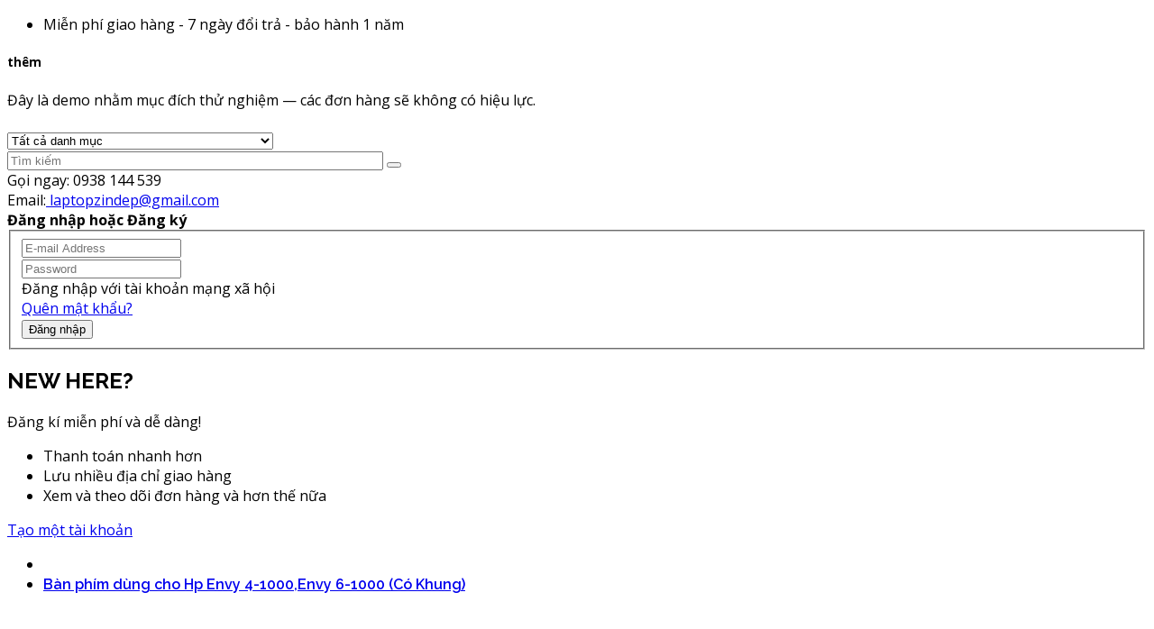

--- FILE ---
content_type: text/html; charset=utf-8
request_url: https://zinlaptop.com/ban-phim-dung-cho-hp-envy-4-1000-envy-6-1000-(co-khung)
body_size: 16696
content:
<!DOCTYPE html>
<html dir="ltr" lang="en">
<head>
<meta charset="UTF-8" />
<meta http-equiv="X-UA-Compatible" content="IE=edge">
<title>Bàn phím dùng cho Hp Envy 4-1000,Envy 6-1000 (Có Khung)</title>
<base href="https://zinlaptop.com/" />
<meta name="viewport" content="width=device-width, initial-scale=1"> 
<meta name="description" content="Bàn phím dùng cho Hp Envy 4-1000,Envy 6-1000 (Có Khung)" /><meta name="keywords" content="Bàn phím dùng cho Hp Envy 4-1000,Envy 6-1000 (Có Khung)" /><!--[if IE]><meta http-equiv="X-UA-Compatible" content="IE=edge,chrome=1"><![endif]-->

 





















                            



<link rel="stylesheet" href="catalog/view/javascript/bootstrap/css/bootstrap.min.css">
<link rel="stylesheet" href="catalog/view/javascript/font-awesome/css/font-awesome.min.css">
<link rel="stylesheet" href="catalog/view/javascript/soconfig/css/lib.css">
<link rel="stylesheet" href="catalog/view/theme/so-revo/css/ie9-and-up.css">
<link rel="stylesheet" href="catalog/view/theme/so-revo/css/custom.css">
<link rel="stylesheet" href="catalog/view/javascript/soconfig/css/lightslider.css">
<link rel="stylesheet" href="catalog/view/javascript/jquery/datetimepicker/bootstrap-datetimepicker.min.css">
<link rel="stylesheet" href="catalog/view/javascript/so_tools/css/style.css">
<link rel="stylesheet" href="catalog/view/javascript/so_page_builder/css/style_render_81.css">
<link rel="stylesheet" href="catalog/view/javascript/so_page_builder/css/style.css">
<link rel="stylesheet" href="catalog/view/javascript/so_countdown/css/style.css">
<link rel="stylesheet" href="catalog/view/javascript/so_megamenu/so_megamenu.css">
<link rel="stylesheet" href="catalog/view/javascript/so_megamenu/wide-grid.css">
<link rel="stylesheet" href="catalog/view/javascript/so_searchpro/css/so_searchpro.css">
<link rel="stylesheet" href="catalog/view/javascript/soconfig/css/owl.carousel.css">
<link rel="stylesheet" href="catalog/view/javascript/so_sociallogin/css/so_sociallogin.css">
<link rel="stylesheet" href="catalog/view/theme/so-revo/css/layout1/blue-rut-gon-241212.css">
<link rel="stylesheet" href="catalog/view/theme/so-revo/css/header/header6.css">
<link rel="stylesheet" href="catalog/view/theme/so-revo/css/footer/footer1.css">
<link rel="stylesheet" href="catalog/view/theme/so-revo/css/responsive.css">

<script src="catalog/view/theme/so-revo//minify/614d231edec996075bbed1845541c94a.js"></script>
<script src="catalog/view/javascript/jquery/datetimepicker/moment/moment-with-locales.min.js"></script>
<script src="catalog/view/javascript/jquery/datetimepicker/moment/moment-with-locales.min.js"></script>



 <link href='https://fonts.googleapis.com/css?family=Open+Sans:400,500,700' rel='stylesheet' type='text/css'>  	
 <link href='https://fonts.googleapis.com/css?family=Raleway:600,700' rel='stylesheet' type='text/css'>  	
 	
	<style type="text/css">
		 body{font-family:Open Sans, sans-serif;}
		 
	</style>
 
	<style type="text/css">
		  .font-ct, h1, h2, h3, .static-menu a.main-menu, .container-megamenu.vertical .vertical-wrapper ul li > a strong, .container-megamenu.vertical .vertical-wrapper ul.megamenu li .sub-menu .content .static-menu .menu ul li a.main-menu, .horizontal ul.megamenu > li > a, .footertitle, .module h3.modtitle span, .breadcrumb li a, .item-title a, .best-seller-custom .item-info, .product-box-desc, .product_page_price .price-new, .list-group-item a, #menu ul.nav > li > a, .megamenuToogle-pattern, .right-block .caption h4, .price, .box-price{font-family:Raleway, sans-serif;}
		 
	</style>
 
 


 

 


<link href="https://zinlaptop.com/ban-phim-dung-cho-hp-envy-4-1000-envy-6-1000-(co-khung)" rel="canonical" /><link href="https://zinlaptop.com/image/catalog/cart.png" rel="icon" />		<!-- Global site tag (gtag.js) - Google Ads: 753328907 --> <script async src="https://www.googletagmanager.com/gtag/js?id=AW-753328907"></script> <script> window.dataLayer = window.dataLayer || []; function gtag(){dataLayer.push(arguments);} gtag('js', new Date()); gtag('config', 'AW-753328907'); </script>
<!-- Google Tag Manager -->
<script>(function(w,d,s,l,i){w[l]=w[l]||[];w[l].push({'gtm.start':
new Date().getTime(),event:'gtm.js'});var f=d.getElementsByTagName(s)[0],
j=d.createElement(s),dl=l!='dataLayer'?'&l='+l:'';j.async=true;j.src=
'https://www.googletagmanager.com/gtm.js?id='+i+dl;f.parentNode.insertBefore(j,f);
})(window,document,'script','dataLayer','GTM-KNMBNGS');</script>
<!-- End Google Tag Manager -->

 	

</head>

		

			 

		
	
<body class="product-product ltr layout-1">
<div id="wrapper" class="wrapper-full banners-effect-10">  
 
	

		 


<div class="so-pre-loader no-pre-loader"><div class="so-loader-line" id="line-load"></div></div>

	
<header id="header" class=" variant typeheader-6">
	  
	
	<!-- HEADER TOP -->
	<div class="header-top hidden-compact">
		<div class="container">
			<div class="row">
				<div class="header-top-left  col-lg-6  hidden-sm col-md-5 hidden-xs">
					<ul class="list-inlines">
												<li class="hidden-xs" >
															Miễn phí giao hàng - 7 ngày đổi trả - bảo hành 1 năm
													</li>
						 
					</ul>
				</div>
				<div class="header-top-right collapsed-block col-lg-6 col-sm-12 col-md-7 col-xs-12 ">
					<h5 class="tabBlockTitle hidden-lg hidden-sm hidden-md visible-xs">thêm<a class="expander " href="#TabBlock-1"><i class="fa fa-angle-down"></i></a></h5>
					<div  class="tabBlock" id="TabBlock-1">
					    Đây là demo nhằm mục đích thử nghiệm — các đơn hàng sẽ không có hiệu lực.
						<!--<ul class="top-link list-inline">
							
														<li class="login"><a href="https://zinlaptop.com/index.php?route=account/login">Đăng nhập</a></li>
							 							<li class="account" id="my_account"><a href="https://zinlaptop.com/index.php?route=account/account" title="Tài khoản" class="btn-xs dropdown-toggle" data-toggle="dropdown"> <span class="hidden-xs">Tài khoản</span> <span class="fa fa-angle-down"></span></a>
								<ul class="dropdown-menu ">
																		<li><a href="https://zinlaptop.com/index.php?route=account/register"><i class="fa fa-user"></i> Đăng ký</a></li>
									<li><a href="https://zinlaptop.com/index.php?route=account/login"><i class="fa fa-pencil-square-o"></i>Đăng nhập</a></li>
																	</ul>
							</li>
							 
							<!-- LANGUAGE CURENTY -->
							 
							
						</ul>
					</div>
				</div>
			</div>
		</div>
	</div>
	
	<!-- HEADER CENTER -->
	<div class="header-center ">
		<div class="container">
			<div class="row">
				<!-- LOGO -->
				<div class="navbar-logo col-lg-3 col-md-3 col-sm-12 col-xs-12">
				   						   <a href="https://zinlaptop.com/index.php?route=common/home"><img class="lazyload" data-sizes="auto" src="[data-uri]" data-src="https://zinlaptop.com/image/catalog/logo/zin-xoa-phong.png" title="Zin Laptop" alt="Zin Laptop" /></a>
			    
        
				</div>
				<div class="header-center-right col-lg-9 col-md-9 col-sm-12 col-xs-12">
					<!-- BOX CONTENT MENU -->
					<div class="header_search">
						
<div id="sosearchpro" class="sosearchpro-wrapper so-search ">
	 
	
	<form method="GET" action="index.php">
		<div id="search0" class="search input-group form-group">
			 
			<div class="select_category filter_type  icon-select">
				<select class="no-border" name="category_id">
					<option value="0">Tất cả danh mục </option>
					 
						
						   
							<option value="68 ">hàng HOT </option>
						 
						
											 
						
						   
							<option value="1 ">Laptop </option>
						 
						
						 
							
							   
								
								<option value="45">&nbsp;&nbsp;&nbsp;&nbsp;&nbsp;&nbsp; Học tập, Văn phòng </option>
							 
							
													 
							
							   
								
								<option value="46">&nbsp;&nbsp;&nbsp;&nbsp;&nbsp;&nbsp; Game, Đồ họa </option>
							 
							
													 
							
							   
								
								<option value="47">&nbsp;&nbsp;&nbsp;&nbsp;&nbsp;&nbsp; Mỏng nhẹ </option>
							 
							
													 
							
							   
								
								<option value="48">&nbsp;&nbsp;&nbsp;&nbsp;&nbsp;&nbsp; Cảm ứng </option>
							 
							
													 
							
							   
								
								<option value="49">&nbsp;&nbsp;&nbsp;&nbsp;&nbsp;&nbsp; Máy trạm (Workstation) </option>
							 
							
													 
							
							   
								
								<option value="50">&nbsp;&nbsp;&nbsp;&nbsp;&nbsp;&nbsp; Cao cấp </option>
							 
							
																		 
						
						   
							<option value="3 ">Linh kiện laptop </option>
						 
						
						 
							
							   
								
								<option value="6">&nbsp;&nbsp;&nbsp;&nbsp;&nbsp;&nbsp; Pin laptop </option>
							 
							
													 
							
							   
								
								<option value="7">&nbsp;&nbsp;&nbsp;&nbsp;&nbsp;&nbsp; Sạc laptop </option>
							 
							
													 
							
							   
								
								<option value="8">&nbsp;&nbsp;&nbsp;&nbsp;&nbsp;&nbsp; Bàn phím laptop </option>
							 
							
													 
							
							   
								
								<option value="9">&nbsp;&nbsp;&nbsp;&nbsp;&nbsp;&nbsp; Màn hình &amp; cảm ứng laptop </option>
							 
							
													 
							
							   
								
								<option value="11">&nbsp;&nbsp;&nbsp;&nbsp;&nbsp;&nbsp; RAM laptop </option>
							 
							
													 
							
							   
								
								<option value="51">&nbsp;&nbsp;&nbsp;&nbsp;&nbsp;&nbsp; Mainboard </option>
							 
							
													 
							
							   
								
								<option value="10">&nbsp;&nbsp;&nbsp;&nbsp;&nbsp;&nbsp; Ổ cứng laptop </option>
							 
							
													 
							
							   
								
								<option value="13">&nbsp;&nbsp;&nbsp;&nbsp;&nbsp;&nbsp; Phụ kiện </option>
							 
							
																		 
						
						   
							<option value="15 ">PC &amp; Linh kiện </option>
						 
						
						 
							
							   
								
								<option value="42">&nbsp;&nbsp;&nbsp;&nbsp;&nbsp;&nbsp; Máy bộ - Máy All In One </option>
							 
							
													 
							
							   
								
								<option value="28">&nbsp;&nbsp;&nbsp;&nbsp;&nbsp;&nbsp; Màn hình </option>
							 
							
													 
							
							   
								
								<option value="29">&nbsp;&nbsp;&nbsp;&nbsp;&nbsp;&nbsp; Chuột - Bàn phím - Tay cầm </option>
							 
							
																		 
						
						   
							<option value="30 ">Dịch vụ - Sửa chữa </option>
						 
						
											 
						
						   
							<option value="53 ">Thời trang &amp; Công nghệ </option>
						 
						
						 
							
							   
								
								<option value="55">&nbsp;&nbsp;&nbsp;&nbsp;&nbsp;&nbsp; Flycam, Osmo, Gimbal </option>
							 
							
													 
							
							   
								
								<option value="70">&nbsp;&nbsp;&nbsp;&nbsp;&nbsp;&nbsp; Kickers </option>
							 
							
													 
							
							   
								
								<option value="54">&nbsp;&nbsp;&nbsp;&nbsp;&nbsp;&nbsp; Giày tbs France </option>
							 
							
							 
								   
									<option value="64 ">&nbsp;&nbsp;&nbsp;&nbsp;&nbsp;&nbsp;&nbsp;&nbsp;&nbsp;&nbsp;&nbsp;&nbsp;JAZARU </option>
								 
							 
								   
									<option value="69 ">&nbsp;&nbsp;&nbsp;&nbsp;&nbsp;&nbsp;&nbsp;&nbsp;&nbsp;&nbsp;&nbsp;&nbsp;JAZZRUN </option>
								 
							 
								   
									<option value="65 ">&nbsp;&nbsp;&nbsp;&nbsp;&nbsp;&nbsp;&nbsp;&nbsp;&nbsp;&nbsp;&nbsp;&nbsp;SPEEDCRAFT </option>
								 
													 
							
							   
								
								<option value="56">&nbsp;&nbsp;&nbsp;&nbsp;&nbsp;&nbsp; Giày ESMARA Germany </option>
							 
							
																		 
						
						   
							<option value="60 ">Kiến Thức </option>
						 
						
						 
							
							   
								
								<option value="62">&nbsp;&nbsp;&nbsp;&nbsp;&nbsp;&nbsp; Hướng dẫn Thủ thuật </option>
							 
							
													 
							
							   
								
								<option value="61">&nbsp;&nbsp;&nbsp;&nbsp;&nbsp;&nbsp; Kiến thức công nghệ </option>
							 
							
													 
							
							   
								
								<option value="71">&nbsp;&nbsp;&nbsp;&nbsp;&nbsp;&nbsp; Nghề máy tính </option>
							 
							
													 
							
							   
								
								<option value="63">&nbsp;&nbsp;&nbsp;&nbsp;&nbsp;&nbsp; Phần mềm &amp; Công cụ </option>
							 
							
																		 
						
						   
							<option value="12 ">Âm thanh </option>
						 
						
						 
							
							   
								
								<option value="57">&nbsp;&nbsp;&nbsp;&nbsp;&nbsp;&nbsp; Loa </option>
							 
							
													 
							
							   
								
								<option value="59">&nbsp;&nbsp;&nbsp;&nbsp;&nbsp;&nbsp; Micro, Karaoke, hệ thống Livestream, Mix </option>
							 
							
													 
							
							   
								
								<option value="58">&nbsp;&nbsp;&nbsp;&nbsp;&nbsp;&nbsp; Tai nghe </option>
							 
							
																		 
						
						   
							<option value="43 ">Hệ thống an ninh </option>
						 
						
											 
						
						   
							<option value="4 ">Thiết bị cá nhân </option>
						 
						
						 
							
							   
								
								<option value="16">&nbsp;&nbsp;&nbsp;&nbsp;&nbsp;&nbsp; Máy tính bảng &amp; Máy đọc sách </option>
							 
							
													 
							
							   
								
								<option value="17">&nbsp;&nbsp;&nbsp;&nbsp;&nbsp;&nbsp; Điện thoại </option>
							 
							
													 
							
							   
								
								<option value="5">&nbsp;&nbsp;&nbsp;&nbsp;&nbsp;&nbsp; Đồng hồ </option>
							 
							
																		 
						
						   
							<option value="2 ">Thiết bị mạng </option>
						 
						
						 
							
							   
								
								<option value="52">&nbsp;&nbsp;&nbsp;&nbsp;&nbsp;&nbsp; Switch, tủ rack, máy in &amp; phụ kiện mạng </option>
							 
							
													 
							
							   
								
								<option value="18">&nbsp;&nbsp;&nbsp;&nbsp;&nbsp;&nbsp; Thiết bị phát </option>
							 
							
													 
							
							   
								
								<option value="19">&nbsp;&nbsp;&nbsp;&nbsp;&nbsp;&nbsp; Thiết bị thu </option>
							 
							
													 
							
							   
								
								<option value="20">&nbsp;&nbsp;&nbsp;&nbsp;&nbsp;&nbsp; Thiết bị lưu trữ nối mạng </option>
							 
							
																						</select>
			</div>
			  
			<input class="autosearch-input form-control" type="text" value="" size="50" autocomplete="off" placeholder="Tìm kiếm" name="search">
			<span class="input-group-btn">
				<button type="submit" class="button-search btn btn-default btn-lg" name="submit_search"><i class="fa fa-search"></i></button>
			</span>
		</div>

		
		<input type="hidden" name="route" value="product/search"/>
	</form>
</div>

<script type="text/javascript">
// Autocomplete */
(function($) {
	$.fn.Soautocomplete = function(option) {
		return this.each(function() {
			this.timer = null;
			this.items = new Array();

			$.extend(this, option);

			$(this).attr('autocomplete', 'off');

			// Focus
			$(this).on('focus', function() {
				this.request();
			});

			// Blur
			$(this).on('blur', function() {
				setTimeout(function(object) {
					object.hide();
				}, 200, this);
			});

			// Keydown
			$(this).on('keydown', function(event) {
				switch(event.keyCode) {
					case 27: // escape
						this.hide();
						break;
					default:
						this.request();
						break;
				}
			});

			// Click
			this.click = function(event) {
				event.preventDefault();

				value = $(event.target).parent().attr('data-value');

				if (value && this.items[value]) {
					this.select(this.items[value]);
				}
			}

			// Show
			this.show = function() {
				var pos = $(this).position();

				$(this).siblings('ul.dropdown-menu').css({
					top: pos.top + $(this).outerHeight(),
					left: pos.left
				});

				$(this).siblings('ul.dropdown-menu').show();
			}

			// Hide
			this.hide = function() {
				$(this).siblings('ul.dropdown-menu').hide();
			}

			// Request
			this.request = function() {
				clearTimeout(this.timer);

				this.timer = setTimeout(function(object) {
					object.source($(object).val(), $.proxy(object.response, object));
				}, 200, this);
			}

			// Response
			this.response = function(json) {
				html = '';

				if (json.length) {
					for (i = 0; i < json.length; i++) {
						this.items[json[i]['value']] = json[i];
					}

					for (i = 0; i < json.length; i++) {
						if (!json[i]['category']) {
						html += '<li class="media" data-value="' + json[i]['value'] + '" title="' + json[i]['label'] + '">';
						if(json[i]['image'] && json[i]['show_image'] && json[i]['show_image'] == 1 ) {
							html += '	<a class="media-left" href="' + json[i]['link'] + '"><img class="pull-left" src="' + json[i]['image'] + '"></a>';
						}

						html += '<div class="media-body">';
						html += '<a href="' + json[i]['link'] + '" title="' + json[i]['label'] + '"><span>' +json[i]['cate_name'] + json[i]['label'] + '</span></a>';
						if(json[i]['price'] && json[i]['show_price'] && json[i]['show_price'] == 1){
							html += '	<div class="box-price">';
							if (!json[i]['special']) {
								html += '<span class="price">'+json[i]['price']+'</span>';;
							} else {
								html += '</span><span class="price-new">' + json[i]['special'] + '</span>'+'<span class="price-old" style="text-decoration:line-through;">' + json[i]['price']  ;
							}
							
							html += '	</div>';
						}
						html += '</div></li>';
						html += '<li class="clearfix"></li>';
						}
					}

					// Get all the ones with a categories
					var category = new Array();

					for (i = 0; i < json.length; i++) {
						if (json[i]['category']) {
							if (!category[json[i]['category']]) {
								category[json[i]['category']] = new Array();
								category[json[i]['category']]['name'] = json[i]['category'];
								category[json[i]['category']]['item'] = new Array();
							}

							category[json[i]['category']]['item'].push(json[i]);
						}
					}

					for (i in category) {
						html += '<li class="dropdown-header">' + category[i]['name'] + '</li>';

						for (j = 0; j < category[i]['item'].length; j++) {
							html += '<li data-value="' + category[i]['item'][j]['value'] + '"><a href="#">&nbsp;&nbsp;&nbsp;' + category[i]['item'][j]['label'] + '</a></li>';
						}
					}
				}

				if (html) {
					this.show();
				} else {
					this.hide();
				}

				$(this).siblings('ul.dropdown-menu').html(html);
			}

			$(this).after('<ul class="dropdown-menu"></ul>');

		});
	}
})(window.jQuery);

$(document).ready(function() {
	var selector = '#search0';
	var total = 0;
	var showimage = 1;
	var showprice = 1;
	var character = 3 ;
	var height = 60;
	var width = 60;

	$(selector).find('input[name=\'search\']').Soautocomplete({
		delay: 500,
		source: function(request, response) {
			var category_id = $(".select_category select[name=\"category_id\"]").first().val();
			if(typeof(category_id) == 'undefined')
				category_id = 0;
				var limit = 5;
			if(request.length >= character){
				$.ajax({
					url: 'index.php?route=extension/module/so_searchpro/autocomplete&filter_category_id='+category_id+'&limit='+limit+'&width='+width+'&height='+height+'&filter_name='+encodeURIComponent(request),
					dataType: 'json',
					success: function(json) {
						response($.map(json, function(item) {
							total = 0;
							if(item.total){
								total = item.total;
							}

							return {
								price:   item.price,
								special: item.special,
								tax		:     item.tax,
								label:   item.name,
								cate_name:   (item.category_name) ? item.category_name + ' > ' : '',
								image:   item.image,
								link:    item.link,
								minimum:    item.minimum,
								show_price:  showprice,
								show_image:  showimage,
								value:   item.product_id,
							}
						}));
					}
				});
			}
		},
	});
});

</script>
 
					</div>
					<!--<div class="block_link hidden-sm hidden-xs">
						<a href="https://zinlaptop.com/index.php?route=account/wishlist" id="wishlist-total" class="top-link-wishlist" title="Yêu thích (0)"><i class="fa fa-heart-o"></i></a>
					</div>
					
					<div class="block-cart">
						<div class="shopping_cart">
						 	<div id="cart" class="btn-shopping-cart">
  
  <a data-loading-text="Đang tải... " class="btn-group top_cart dropdown-toggle" data-toggle="dropdown">
    <div class="shopcart">
      <span class="handle pull-left"></span>
      <p class="title-cart-h6">Giỏ hàng cuả tôi </p>
  		<span class="total-shopping-cart cart-total-full">
  			 <span class="items_cart">0 </span><span class="items_cart2">sản phẩm(s)</span><span class="items_carts"> - 0</span> 
  		</span>
    </div>
  </a>
  
  <ul class="dropdown-menu pull-right shoppingcart-box">
        <li>
      <p class="text-center empty">Giỏ hàng đang trống!</p>
    </li>
      </ul>
</div>
 
						</div>
					</div> -->
					<div class="phone-header pull-right hidden">
												<div class="telephone hidden-xs" >
							<div class="contact-us"> 	<span class="text">Gọi ngay:</span> <span class="phone">0938 144 539</span><br> 	Email:<a href="mailto:laptopzindep@gmail.com"> laptopzindep@gmail.com</a> </div>
						</div>
						 
						
					</div>
				</div>
			</div>
		</div>
	</div>
	
	<!-- HEADER BOTTOM -->
	<div class="header-bottom hidden-compact">
		<div class="container">
			<div class="header-bottom-inner">
				<div class="responsive megamenu-style-dev megamenu-dev">
					
				</div>
			</div>
		</div>
	  
	</div>
	
</header>
<div id="socialLogin"></div>

  <div class="modal fade in" id="so_sociallogin" tabindex="-1" role="dialog" aria-hidden="true">
 <div class="modal-dialog block-popup-login">
 <a href="javascript:void(0)" title="Close" class="close close-login fa fa-times-circle" data-dismiss="modal"></a>
 <div class="tt_popup_login"><strong>Đăng nhập hoặc Đăng ký</strong></div>
 <div class="block-content">
 <div class=" col-reg registered-account">
 <div class="block-content">
 <form class="form form-login" action="https://zinlaptop.com/index.php?route=account/login" method="post" id="login-form">
 <fieldset class="fieldset login" data-hasrequired="* Required Fields">
 <div class="field email required email-input">
 <div class="control">
 <input name="email" value="" autocomplete="off" id="email" type="email" class="input-text" title="Email" placeholder="E-mail Address" />
 </div>
 </div>
 <div class="field password required pass-input">
 <div class="control">
 <input name="password" type="password" autocomplete="off" class="input-text" id="pass" title="Password" placeholder="Password" />
 </div>
 </div>
  <div class=" form-group">
 <label class="control-label">Đăng nhập với tài khoản mạng xã hội</label>
 <div>
     </div>
 </div>
  <div class="secondary ft-link-p"><a class="action remind" href="https://zinlaptop.com/index.php?route=account/forgotten"><span>Quên mật khẩu?</span></a></div>
 <div class="actions-toolbar">
 <div class="primary"><button type="submit" class="action login primary" name="send" id="send2"><span>Đăng nhập</span></button></div>
 </div>
 </fieldset>
 </form>
 </div>
 </div> 
 <div class="col-reg login-customer">
 <h2>NEW HERE?</h2>
                            <p class="note-reg">Đăng kí miễn phí và dễ dàng!</p>
                            <ul class="list-log">
                                <li>Thanh toán nhanh hơn</li>
                                <li>Lưu nhiều địa chỉ giao hàng</li>
                                <li>Xem và theo dõi đơn hàng và hơn thế nữa</li>
                            </ul>
 <a class="btn-reg-popup" title="Đăng ký" href="https://zinlaptop.com/index.php?route=account/register">Tạo một tài khoản</a>
 </div>
 <div style="clear:both;"></div>
 </div>
 </div>
 </div>
 <script type="text/javascript">
 jQuery(document).ready(function($) {
 var $window = $(window);
 function checkWidth() {
 var windowsize = $window.width();
 if (windowsize > 767) {
 $('a[href*="account/login"]').click(function (e) {
 e.preventDefault();
 $("#so_sociallogin").modal('show');
 });
 }
 }
 checkWidth();
 $(window).resize(checkWidth);
 });
 </script>
  


<div class="breadcrumbs ">
	<div class="container">
     
      <ul class="breadcrumb">
                <li><a href="https://zinlaptop.com/index.php?route=common/home"><i class="fa fa-home"></i></a></li>
                <li><a href="https://zinlaptop.com/ban-phim-dung-cho-hp-envy-4-1000-envy-6-1000-(co-khung)">Bàn phím dùng cho Hp Envy 4-1000,Envy 6-1000 (Có Khung)</a></li>
              </ul>
    </div>
</div>



 

<div class="content-main container product-detail  ">
	<div class="row">
		
		
					
			
					    			    				    	
		<div id="content" class="product-view col-sm-12"> 
		
											
				

		<div class="content-product-mainheader clearfix"> 
			<div class="row">	
						<div class="content-product-left  col-md-5 col-sm-12 col-xs-12" >
									<div class="so-loadeding" ></div>
																
<div class="large-image  ">
	<img itemprop="image" class="product-image-zoom" src="https://zinlaptop.com/image/cachewebp/catalog/ban-phim-laptop/ban-phim-dung-cho-hp-envy-4-1000-envy-6-1000-(co-khung)-1000x1000.webp" data-zoom-image="https://zinlaptop.com/image/cachewebp/catalog/ban-phim-laptop/ban-phim-dung-cho-hp-envy-4-1000-envy-6-1000-(co-khung)-1000x1000.webp" title="Bàn phím dùng cho Hp Envy 4-1000,Envy 6-1000 (Có Khung)" alt="Bàn phím dùng cho Hp Envy 4-1000,Envy 6-1000 (Có Khung)" />
</div>

<div id="thumb-slider" class="full_slider  contentslider" data-rtl="no" data-autoplay="no"  data-pagination="no" data-delay="4" data-speed="0.6" data-margin="10"  data-items_column0="4" data-items_column1="3" data-items_column2="5" data-items_column3="3" data-items_column4="2" data-arrows="yes" data-lazyload="yes" data-loop="no" data-hoverpause="yes">
			<div class="image-additional--default">
		<a data-index="0" class="img thumbnail " data-image="https://zinlaptop.com/image/cachewebp/catalog/ban-phim-laptop/ban-phim-dung-cho-hp-envy-4-1000-envy-6-1000-(co-khung)-1000x1000.webp" title="Bàn phím dùng cho Hp Envy 4-1000,Envy 6-1000 (Có Khung)">
			<img src="https://zinlaptop.com/image/cachewebp/catalog/ban-phim-laptop/ban-phim-dung-cho-hp-envy-4-1000-envy-6-1000-(co-khung)-100x100.webp" title="Bàn phím dùng cho Hp Envy 4-1000,Envy 6-1000 (Có Khung)" alt="Bàn phím dùng cho Hp Envy 4-1000,Envy 6-1000 (Có Khung)" />
		</a>
		</div>
		</ul>
</div>

<script type="text/javascript"><!--
	$(document).ready(function() {
		var zoomCollection = '.large-image img';
		$( zoomCollection ).elevateZoom({
			//value zoomType (window,inner,lens)
						zoomType        : "inner",
						lensSize    :'250',
			easing:true,
			scrollZoom : true,
			gallery:'thumb-slider',
			cursor: 'pointer',
			galleryActiveClass: "active",
		});
		$(zoomCollection).bind('touchstart', function(){
		    $(zoomCollection).unbind('touchmove');
		});
		
				$('.large-image img').magnificPopup({
			items: [
							{src: 'https://zinlaptop.com/image/cachewebp/catalog/ban-phim-laptop/ban-phim-dung-cho-hp-envy-4-1000-envy-6-1000-(co-khung)-1000x1000.webp'},
						],
			gallery: { enabled: true, preload: [0,2] },
			type: 'image',
			mainClass: 'mfp-fade',
			callbacks: {
				open: function() {
											var activeIndex = parseInt($('#thumb-slider .img.active').attr('data-index'));
										var magnificPopup = $.magnificPopup.instance;
					magnificPopup.goTo(activeIndex);
				}
			}

		});
			});
//--></script>
												</div>
        	
						<div class="content-product-right col-md-7 col-sm-12 col-xs-12" itemprop="offerDetails" itemscope itemtype="http://schema.org/Product">
				<div class="title-product">
					 <h1 itemprop="name">Bàn phím dùng cho Hp Envy 4-1000,Envy 6-1000 (Có Khung)</h1>
				</div>
				
				
							

				 								<div class="product_page_price price" itemprop="offers" itemscope itemtype="http://schema.org/Offer">
											<span class="price-new">
							<span itemprop="price" content="149.0000" id="price-old">149</span>
							<meta itemprop="priceCurrency" content="VND" />
						</span>

										
				
									 
				</div>
									

				 	

				<div class="product-box-desc">
					<div class="inner-box-desc">

												<div class="brand" itemprop="brand" itemscope itemtype="http://schema.org/Brand">
						<span>Nhà sản xuất: </span><a href="https://zinlaptop.com/hp" itemprop="url"><span itemprop="name">HP </span></a></div>
										
						
												<div class="model"><span>Mã sản phẩm: </span> ban-phim-dung-cho-hp-envy-4-1000-envy-6-1000-(co-khung)</div>
												
												
						<div class="stock"><span>Tình trạng:</span> <i class="fa fa-check-square-o"></i> Trong kho</div>	
					</div>	

					<div class="inner-box-viewed ">
						<span>Lượt xem</span> <i class="fa fa-eye" ></i> 191 số lần
					</div>	
					
				</div>
				
			

												
				
				<div id="product">	
					 
					<h3>Tùy chọn đang có</h3>

                            
											
												
												<div class="form-group required ">
						  	<label class="control-label">Giá ưu đãi</label>
							<div id="input-option1577">
																
								 
								 
								 
								
									<div class="radio  radio-type-button">
										<label>							
											<input type="radio" name="option[1577]" value="3610" />
											<span class="option-content-box" data-title="Hội viên +" data-toggle='tooltip'>
												 
												<span class="option-name">Hội viên </span>
												 
											  
											</span>
										</label>
									</div>
								 
								 
								 
								
									<div class="radio  radio-type-button">
										<label>							
											<input type="radio" name="option[1577]" value="3609" />
											<span class="option-content-box" data-title="Giá sỉ +55" data-toggle='tooltip'>
												 
												<span class="option-name">Giá sỉ </span>
												 
											  
											</span>
										</label>
									</div>
									
								 
								 
								<script type="text/javascript">
									 $(document).ready(function(){
										  $('#input-option1577 ').on('click', 'span', function () {
											   $('#input-option1577  span').removeClass("active");
											   $(this).toggleClass("active");
										  });
									 });
								</script>
								 

							</div>
						</div>
						
						
						
						
						
						
												
												
										
					<div class="box-cart clearfix ">
											  
						<div class="form-group box-info-product">
							<div class="option quantity">
								<label class="control-label" for="input-quantity">Số lượng</label>
								<div class="input-group quantity-control">
									  <span class="input-group-addon product_quantity_down fa fa-minus"></span>
									  <input class="form-control" type="text" name="quantity" value="1" />
									  <input type="hidden" name="product_id" value="5343" />								  
									  <span class="input-group-addon product_quantity_up fa fa-plus"></span>
								</div>
							</div>
							<div class="detail-action">
																<!--<div class="cart">
									<input type="button" value="Thêm vào giỏ hàng" data-loading-text="Đang tải..." id="button-cart" class="btn btn-mega">
									
									<input type="button"  value="Mua ngay" data-loading-text="Đang tải..." id="button-checkout" class="btn btn-checkout " />
								</div>-->
								<div class="add-to-links wish_comp">
									<ul class="blank list-inline">
										<li class="wishlist">
											<a onclick="wishlist.add(5343);"><i class="fa fa-heart"></i> Thêm vào Yêu thích</a>
										</li>
										<li class="compare">
											<a onclick="compare.add(5343);"><i class="fa fa-retweet"></i> Thêm vào So sánh</a>
										</li>
										
									</ul>
								</div>
							</div>
						</div>

						
											</div>

										<!-- Go to www.addthis.com/dashboard to customize your tools -->
					
					<!--ngat 241212 <script type="text/javascript" src="//s7.addthis.com/js/300/addthis_widget.js#pubid=ra-529be2200cc72db5"></script> -->
					
					 					<div id="tab-tags">
						Tags:
												 <a class="btn btn-primary btn-sm" href="https://zinlaptop.com/index.php?route=product/search&amp;tag=bàn phím laptop">bàn phím laptop</a>
																		 <a class="btn btn-primary btn-sm" href="https://zinlaptop.com/index.php?route=product/search&amp;tag=bàn phím máy tính xách tay">bàn phím máy tính xách tay</a>
																		 
												<a class="btn btn-primary btn-sm 22" href="https://zinlaptop.com/index.php?route=product/search&amp;tag=keyboard laptop">keyboard laptop</a> 																		 
																		 
						
					 
					</div>
					
				</div>
					
			</div>
						</div>
		</div>

						<div class="content-product-maintop form-group clearfix">
			
<div id="so-groups" class="right so-groups-sticky hidden-xs" style="top: 220px">
		<a class="sticky-categories" data-target="popup" data-popup="#popup-categories"><span>Các danh mục</span><i class="fa fa-align-justify"></i></a>
		<!--	<a class="sticky-mycart" data-target="popup" data-popup="#popup-mycart"><span>Giỏ hàng</span><i class="fa fa-shopping-cart"></i></a>
			<a class="sticky-myaccount" data-target="popup" data-popup="#popup-myaccount"><span>Tài khoản</span><i class="fa fa-user"></i></a>
	-->
		<a class="sticky-mysearch" data-target="popup" data-popup="#popup-mysearch"><span>Tìm kiếm</span><i class="fa fa-search"></i></a>
			<a class="sticky-recent" data-target="popup" data-popup="#popup-recent"><span>Xem gần đây</span><i class="fa fa-recent"></i></a>
			<a class="sticky-backtop" data-target="scroll" data-scroll="html"><span>Lên đầu trang</span><i class="fa fa-angle-double-up"></i></a>
	
		<div class="popup popup-categories popup-hidden" id="popup-categories">
		<div class="popup-screen">
			<div class="popup-position">
				<div class="popup-container popup-small">
					<div class="popup-header">
						<span><i class="fa fa-align-justify"></i>Tất cả danh mục</span>
						<a class="popup-close" data-target="popup-close" data-popup-close="#popup-categories">&times;</a>
					</div>
					<div class="popup-content">
												<div class="nav-secondary">
							<ul>
																										<li>
																				<a href="https://zinlaptop.com/hang-hot"><i class="fa fa-chevron-down nav-arrow"></i>hàng HOT</a>
																			</li>
																										<li>
																					<span class="nav-action">
												<i class="fa fa-plus more"></i>
												<i class="fa fa-minus less"></i>
											</span>
																				<a href="https://zinlaptop.com/laptop"><i class="fa fa-chevron-down nav-arrow"></i>Laptop</a>
																					<ul class="level-2">
																																						<li>
																												<a href="https://zinlaptop.com/laptop/van-phong"><i class="fa fa-chevron-right flip nav-arrow"></i>Học tập, Văn phòng</a>
																											</li>
																																						<li>
																												<a href="https://zinlaptop.com/laptop/game-do-hoa"><i class="fa fa-chevron-right flip nav-arrow"></i>Game, Đồ họa</a>
																											</li>
																																						<li>
																												<a href="https://zinlaptop.com/laptop/mong-nhe"><i class="fa fa-chevron-right flip nav-arrow"></i>Mỏng nhẹ</a>
																											</li>
																																						<li>
																												<a href="https://zinlaptop.com/laptop/cam-ung"><i class="fa fa-chevron-right flip nav-arrow"></i>Cảm ứng</a>
																											</li>
																																						<li>
																												<a href="https://zinlaptop.com/laptop/may-tram-workstation"><i class="fa fa-chevron-right flip nav-arrow"></i>Máy trạm (Workstation)</a>
																											</li>
																																						<li>
																												<a href="https://zinlaptop.com/laptop/cao-cap-my-chau-au-new-full-box"><i class="fa fa-chevron-right flip nav-arrow"></i>Cao cấp</a>
																											</li>
																							</ul>
																			</li>
																										<li>
																					<span class="nav-action">
												<i class="fa fa-plus more"></i>
												<i class="fa fa-minus less"></i>
											</span>
																				<a href="https://zinlaptop.com/linh-kien-laptop"><i class="fa fa-chevron-down nav-arrow"></i>Linh kiện laptop</a>
																					<ul class="level-2">
																																						<li>
																												<a href="https://zinlaptop.com/linh-kien-laptop/pin-laptop"><i class="fa fa-chevron-right flip nav-arrow"></i>Pin laptop</a>
																											</li>
																																						<li>
																												<a href="https://zinlaptop.com/linh-kien-laptop/sac-laptop"><i class="fa fa-chevron-right flip nav-arrow"></i>Sạc laptop</a>
																											</li>
																																						<li>
																												<a href="https://zinlaptop.com/linh-kien-laptop/ban-phim-laptop"><i class="fa fa-chevron-right flip nav-arrow"></i>Bàn phím laptop</a>
																											</li>
																																						<li>
																												<a href="https://zinlaptop.com/linh-kien-laptop/man-hinh-cam-ung-laptop"><i class="fa fa-chevron-right flip nav-arrow"></i>Màn hình &amp; cảm ứng laptop</a>
																											</li>
																																						<li>
																												<a href="https://zinlaptop.com/linh-kien-laptop/ram-laptop"><i class="fa fa-chevron-right flip nav-arrow"></i>RAM laptop</a>
																											</li>
																																						<li>
																												<a href="https://zinlaptop.com/linh-kien-laptop/mainboard-laptop"><i class="fa fa-chevron-right flip nav-arrow"></i>Mainboard</a>
																											</li>
																																						<li>
																												<a href="https://zinlaptop.com/linh-kien-laptop/o-cung-laptop"><i class="fa fa-chevron-right flip nav-arrow"></i>Ổ cứng laptop</a>
																											</li>
																																						<li>
																												<a href="https://zinlaptop.com/linh-kien-laptop/dvd-phu-kien"><i class="fa fa-chevron-right flip nav-arrow"></i>Phụ kiện</a>
																											</li>
																							</ul>
																			</li>
																										<li>
																					<span class="nav-action">
												<i class="fa fa-plus more"></i>
												<i class="fa fa-minus less"></i>
											</span>
																				<a href="https://zinlaptop.com/pc-linh-kien-phu-kien"><i class="fa fa-chevron-down nav-arrow"></i>PC &amp; Linh kiện</a>
																					<ul class="level-2">
																																						<li>
																												<a href="https://zinlaptop.com/pc-linh-kien-phu-kien/may-bo-may-all-in-all"><i class="fa fa-chevron-right flip nav-arrow"></i>Máy bộ - Máy All In One</a>
																											</li>
																																						<li>
																												<a href="https://zinlaptop.com/pc-linh-kien-phu-kien/man-hinh"><i class="fa fa-chevron-right flip nav-arrow"></i>Màn hình</a>
																											</li>
																																						<li>
																												<a href="https://zinlaptop.com/pc-linh-kien-phu-kien/chuot-ban-phim-tay-cam"><i class="fa fa-chevron-right flip nav-arrow"></i>Chuột - Bàn phím - Tay cầm</a>
																											</li>
																							</ul>
																			</li>
																										<li>
																				<a href="https://zinlaptop.com/dich-vu-sua-chua"><i class="fa fa-chevron-down nav-arrow"></i>Dịch vụ - Sửa chữa</a>
																			</li>
																										<li>
																					<span class="nav-action">
												<i class="fa fa-plus more"></i>
												<i class="fa fa-minus less"></i>
											</span>
																				<a href="https://zinlaptop.com/thoi-trang-cong-nghe"><i class="fa fa-chevron-down nav-arrow"></i>Thời trang &amp; Công nghệ</a>
																					<ul class="level-2">
																																						<li>
																												<a href="https://zinlaptop.com/thoi-trang-cong-nghe/flycam-osmo-gimbal"><i class="fa fa-chevron-right flip nav-arrow"></i>Flycam, Osmo, Gimbal</a>
																											</li>
																																						<li>
																												<a href="https://zinlaptop.com/thoi-trang-cong-nghe/kickers"><i class="fa fa-chevron-right flip nav-arrow"></i>Kickers</a>
																											</li>
																																						<li>
																													<span class="nav-action">
																<i class="fa fa-plus more"></i>
																<i class="fa fa-minus less"></i>
															</span>
																												<a href="https://zinlaptop.com/thoi-trang-cong-nghe/giay-dep-tbs-nhap-phap-chinh-hang"><i class="fa fa-chevron-right flip nav-arrow"></i>Giày tbs France</a>
																													<ul class="level-3">
																																	<li><a href="https://zinlaptop.com/thoi-trang-cong-nghe/giay-dep-tbs-nhap-phap-chinh-hang/JAZARU">JAZARU</a></li>
																																	<li><a href="https://zinlaptop.com/thoi-trang-cong-nghe/giay-dep-tbs-nhap-phap-chinh-hang/jazzrun">JAZZRUN</a></li>
																																	<li><a href="https://zinlaptop.com/thoi-trang-cong-nghe/giay-dep-tbs-nhap-phap-chinh-hang/SPEEDCRAFT">SPEEDCRAFT</a></li>
																															</ul>
																											</li>
																																						<li>
																												<a href="https://zinlaptop.com/thoi-trang-cong-nghe/giay-dep-esmara-nhap-duc-chinh-hang"><i class="fa fa-chevron-right flip nav-arrow"></i>Giày ESMARA Germany</a>
																											</li>
																							</ul>
																			</li>
																										<li>
																					<span class="nav-action">
												<i class="fa fa-plus more"></i>
												<i class="fa fa-minus less"></i>
											</span>
																				<a href="https://zinlaptop.com/kien-thuc"><i class="fa fa-chevron-down nav-arrow"></i>Kiến Thức</a>
																					<ul class="level-2">
																																						<li>
																												<a href="https://zinlaptop.com/kien-thuc/huong-dan-thu-thuat-cong-nghe"><i class="fa fa-chevron-right flip nav-arrow"></i>Hướng dẫn Thủ thuật</a>
																											</li>
																																						<li>
																												<a href="https://zinlaptop.com/kien-thuc/kien-thuc-cong-nghe"><i class="fa fa-chevron-right flip nav-arrow"></i>Kiến thức công nghệ</a>
																											</li>
																																						<li>
																												<a href="https://zinlaptop.com/kien-thuc/nghe-may-tinh"><i class="fa fa-chevron-right flip nav-arrow"></i>Nghề máy tính</a>
																											</li>
																																						<li>
																												<a href="https://zinlaptop.com/kien-thuc/chia-se-gioi-thieu-phan-mem"><i class="fa fa-chevron-right flip nav-arrow"></i>Phần mềm &amp; Công cụ</a>
																											</li>
																							</ul>
																			</li>
																										<li>
																					<span class="nav-action">
												<i class="fa fa-plus more"></i>
												<i class="fa fa-minus less"></i>
											</span>
																				<a href="https://zinlaptop.com/am-thanh"><i class="fa fa-chevron-down nav-arrow"></i>Âm thanh</a>
																					<ul class="level-2">
																																						<li>
																												<a href="https://zinlaptop.com/am-thanh/loa-chinh-hang"><i class="fa fa-chevron-right flip nav-arrow"></i>Loa</a>
																											</li>
																																						<li>
																												<a href="https://zinlaptop.com/am-thanh/micro-he-thong-livestream-karaoke-mix"><i class="fa fa-chevron-right flip nav-arrow"></i>Micro, Karaoke, hệ thống Livestream, Mix</a>
																											</li>
																																						<li>
																												<a href="https://zinlaptop.com/am-thanh/tai-nghe-khong-day-co-day"><i class="fa fa-chevron-right flip nav-arrow"></i>Tai nghe</a>
																											</li>
																							</ul>
																			</li>
																										<li>
																				<a href="https://zinlaptop.com/he-thong-an-ninh"><i class="fa fa-chevron-down nav-arrow"></i>Hệ thống an ninh</a>
																			</li>
																										<li>
																					<span class="nav-action">
												<i class="fa fa-plus more"></i>
												<i class="fa fa-minus less"></i>
											</span>
																				<a href="https://zinlaptop.com/thiet-bi-ca-nhan"><i class="fa fa-chevron-down nav-arrow"></i>Thiết bị cá nhân</a>
																					<ul class="level-2">
																																						<li>
																												<a href="https://zinlaptop.com/thiet-bi-ca-nhan/tablet-may-doc-sach"><i class="fa fa-chevron-right flip nav-arrow"></i>Máy tính bảng &amp; Máy đọc sách</a>
																											</li>
																																						<li>
																												<a href="https://zinlaptop.com/thiet-bi-ca-nhan/dien-thoai-smartphone"><i class="fa fa-chevron-right flip nav-arrow"></i>Điện thoại</a>
																											</li>
																																						<li>
																												<a href="https://zinlaptop.com/thiet-bi-ca-nhan/dong-ho"><i class="fa fa-chevron-right flip nav-arrow"></i>Đồng hồ</a>
																											</li>
																							</ul>
																			</li>
																										<li>
																					<span class="nav-action">
												<i class="fa fa-plus more"></i>
												<i class="fa fa-minus less"></i>
											</span>
																				<a href="https://zinlaptop.com/thiet-bi-mang"><i class="fa fa-chevron-down nav-arrow"></i>Thiết bị mạng</a>
																					<ul class="level-2">
																																						<li>
																												<a href="https://zinlaptop.com/thiet-bi-mang/Switch-tu-rack-may-in-chu-phu-kien-mang"><i class="fa fa-chevron-right flip nav-arrow"></i>Switch, tủ rack, máy in &amp; phụ kiện mạng</a>
																											</li>
																																						<li>
																												<a href="https://zinlaptop.com/thiet-bi-mang/thiet-bi-phat"><i class="fa fa-chevron-right flip nav-arrow"></i>Thiết bị phát</a>
																											</li>
																																						<li>
																												<a href="https://zinlaptop.com/thiet-bi-mang/thiet-bi-thu"><i class="fa fa-chevron-right flip nav-arrow"></i>Thiết bị thu</a>
																											</li>
																																						<li>
																												<a href="https://zinlaptop.com/thiet-bi-mang/thiet-bi-luu-tru-noi-mang"><i class="fa fa-chevron-right flip nav-arrow"></i>Thiết bị lưu trữ nối mạng</a>
																											</li>
																							</ul>
																			</li>
															</ul>
						</div>
											</div>
				</div>
			</div>
		</div>
	</div>
	
		<div class="popup popup-mycart popup-hidden" id="popup-mycart">
		<div class="popup-screen">
			<div class="popup-position">
				<div class="popup-container popup-small">
					<div class="popup-html">
						<div class="popup-header">
							<span><i class="fa fa-shopping-cart"></i>Giỏ hàng</span>
							<a class="popup-close" data-target="popup-close" data-popup-close="#popup-mycart">&times;</a>
						</div>
						<div class="popup-content">
							<div class="cart-header">
																	<div class="notification gray">
										<i class="fa fa-shopping-cart info-icon"></i>
										<p>Giỏ hàng đang trống!</p>
									</div>
															</div>
						</div>			
					</div>
				</div>
			</div>
		</div>
	</div>
	
		<div class="popup popup-myaccount popup-hidden" id="popup-myaccount">
		<div class="popup-screen">
			<div class="popup-position">
				<div class="popup-container popup-small">
					<div class="popup-html">
						<div class="popup-header">
							<span><i class="fa fa-user"></i>Tài khoản của tôi</span>
							<a class="popup-close" data-target="popup-close" data-popup-close="#popup-myaccount">&times;</a>
						</div>
						<div class="popup-content">
							<div class="form-content">
								<div class="row space">
									<div class="col col-sm-6 col-xs-12">
										<div class="form-box">
											<form action="https://zinlaptop.com/index.php?route=common/currency/currency" method="post" enctype="multipart/form-data" id="sticky-form-currency">
												<label class="label-top" for="input-language"><span>Currency</span></label>
												<select name="select-currency" id="input-currency" class="field icon dark arrow">
																																										<option value="VND"  selected="selected" > VNĐ</option>
																																
												</select>
												<input type="hidden" name="code" value="">
												<input type="hidden" name="redirect" value="https://zinlaptop.com/ban-phim-dung-cho-hp-envy-4-1000-envy-6-1000-(co-khung)">
											</form>
										</div>
									</div>
									<div class="col col-sm-6 col-xs-12">
										<div class="form-box">
											<form action="https://zinlaptop.com/index.php?route=common/language/language" method="post" enctype="multipart/form-data" id="sticky-form-language">
												<label class="label-top" for="input-language"><span>Language</span></label>
												<select name="select-language" id="input-language" class="field icon dark arrow">
																																										<option value="en-gb" selected="selected">English</option>
																																							</select>
												<input type="hidden" name="code" value="">
												<input type="hidden" name="redirect" value="https://zinlaptop.com/ban-phim-dung-cho-hp-envy-4-1000-envy-6-1000-(co-khung)?_route_=ban-phim-dung-cho-hp-envy-4-1000-envy-6-1000-%28co-khung%29">
											</form>
										</div>
									</div>
									<div class="col col-sm-12">
										<div class="form-box">
											<div class="hr show"></div>
										</div>
									</div>
									<div class="col col-sm-4 col-xs-6 txt-center">
										<div class="form-box">
											<a class="account-url" href="https://zinlaptop.com/index.php?route=account/order">
												<span class="ico ico-32 ico-sm"><i class="fa fa-history"></i></span><br>
												<span class="account-txt">Lịch sử</span>
											</a>
										</div>
									</div>
									<div class="col col-sm-4 col-xs-6 txt-center">
										<div class="form-box">
											<a class="account-url" href="https://zinlaptop.com/index.php?route=checkout/cart">
												<span class="ico ico-32 ico-sm"><i class="fa fa-shoppingcart"></i></span><br>
												<span class="account-txt">Giỏ hàng</span>
											</a>
										</div>
									</div>
									<div class="col col-sm-4 col-xs-6 txt-center">
										<div class="form-box">
											<a class="account-url" href="https://zinlaptop.com/index.php?route=account/register">
												<span class="ico ico-32 ico-sm"><i class="fa fa-register"></i></span><br>
												<span class="account-txt">Đăng ký</span>
											</a>
										</div>
									</div>
									<div class="col col-sm-4 col-xs-6 txt-center">
										<div class="form-box">
											<a class="account-url" href="https://zinlaptop.com/index.php?route=account/account">
												<span class="ico ico-32 ico-sm"><i class="fa fa-account"></i></span><br>
												<span class="account-txt">Tài khoản</span>
											</a>
										</div>
									</div>
									<div class="col col-sm-4 col-xs-6 txt-center">
										<div class="form-box">
											<a class="account-url" href="https://zinlaptop.com/index.php?route=account/download">
												<span class="ico ico-32 ico-sm"><i class="fa fa-download"></i></span><br>
												<span class="account-txt">Tải về</span>
											</a>
										</div>
									</div>
									<div class="col col-sm-4 col-xs-6 txt-center">
										<div class="form-box">
											<a class="account-url" href="https://zinlaptop.com/index.php?route=account/login">
												<span class="ico ico-32 ico-sm"><i class="fa fa-login"></i></span><br>
												<span class="account-txt">Đăng nhập</span>
											</a>
										</div>
									</div>
								</div>
							</div>
							<div class="clear"></div>
						</div>					
					</div>
				</div>
			</div>
		</div>
	</div>
	
		<div class="popup popup-mysearch popup-hidden" id="popup-mysearch">
		<div class="popup-screen">
			<div class="popup-position">
				<div class="popup-container popup-small">
					<div class="popup-html">
						<div class="popup-header">
							<span><i class="fa fa-search"></i>Tìm kiếm</span>
							<a class="popup-close" data-target="popup-close" data-popup-close="#popup-mysearch">&times;</a>
						</div>
						<div class="popup-content">
							<div class="form-content">
								<div class="row space">
									<div class="col">
										<div class="form-box">
											<input type="text" name="search" value="" placeholder="Tìm kiếm" id="input-search" class="field" />
											<i class="fa fa-search sbmsearch"></i>
										</div>
									</div>
									<div class="col">
										<div class="form-box">
											<button type="button" id="button-search" class="btn button-search">Tìm kiếm</button>
										</div>
									</div>
								</div>
							</div>
							<div class="clear"></div>
						</div>
					</div>
				</div>
			</div>
		</div>
	</div>
	
		<div class="popup popup-recent popup-hidden" id="popup-recent">
		<div class="popup-screen">
			<div class="popup-position">
				<div class="popup-container popup-small">
					<div class="popup-html">
						<div class="popup-header">
							<span><i class="fa fa-recent"></i>Sản phẩm xem gần đây</span>
							<a class="popup-close" data-target="popup-close" data-popup-close="#popup-recent">&times;</a>
						</div>
						<div class="popup-content">
							<div class="form-content">
								<div class="row space">
																														<div class="col col-sm-4 col-xs-6">
												<div class="form-box">
													<div class="item">
				                                        <div class="product-thumb transition">
								                        	<div class="image">
								                        																																		<a href="https://zinlaptop.com/ban-phim-dung-cho-hp-envy-4-1000-envy-6-1000-(co-khung)">
																	<img class="lazyload" data-sizes="auto" src="[data-uri]" data-src="https://zinlaptop.com/image/cachewebp/catalog/ban-phim-laptop/ban-phim-dung-cho-hp-envy-4-1000-envy-6-1000-(co-khung)-270x270.webp" alt="Bàn phím dùng cho Hp Envy 4-1000,Envy 6-1000 (Có Khung)" >
																</a>
								                         	</div>
									                        <div class="caption">
		                                                        <h4 class="font-ct"><a href="https://zinlaptop.com/ban-phim-dung-cho-hp-envy-4-1000-envy-6-1000-(co-khung)" title="Bàn phím dùng cho Hp Envy 4-1000,Envy 6-1000 (Có Khung)" >Bàn phím dùng cho Hp Envy 4-1000,Envy 6-1000 (Có Khung)</a></h4>		                                                        			                                                        <p class="price">
			                                                        											                                	<span class="price-new">149</span>
										                                										                            </p>
		                                                    			                                                    </div>
		                                                    <div class="button-group">
		                                                    	<button type="button" onclick="cart.add('5343');">
		                                                    		<span class="">Thêm vào giỏ hàng</span>
		                                                    	</button>
		                                                    </div>
			                                            </div>
				                                    </div>
												</div>
											</div>
																											</div>
							</div>
							<div class="clear"></div>
						</div>
					</div>
				</div>
			</div>
		</div>
	</div>
	</div>


		</div>
				<div class="content-product-mainbody clearfix row">
			
										
		    <div class="content-product-content col-sm-12">
				<div class="content-product-midde clearfix">
																									 					
					<div class="producttab ">
						<div class="tabsslider   horizontal-tabs  col-xs-12">
																					<ul class="nav nav-tabs font-sn">
								<li class="active"><a data-toggle="tab" href="#tab-description">Mô tả</a></li>
								
					         
					            								
								
								
																
																
								
							</ul>

														
							<div class="tab-content  col-xs-12">
								<div class="tab-pane active" id="tab-description">
									
									
						            <h3 class="product-property-title" > Mô tả sản phẩm</h3>
						            <div id="collapse-description" class="desc-collapse showdown">
										Bàn phím dùng cho Hp Envy 4-1000,Envy 6-1000 (Có Khung)
									</div>	

																		<div class="button-toggle">
								         <a class="showmore" data-toggle="collapse" href="#" aria-expanded="false" aria-controls="collapse-footer">
								            <span class="toggle-more">Hiện thêm <i class="fa fa-angle-down"></i></span> 
								            <span class="toggle-less">Thu gọn <i class="fa fa-angle-up"></i></span>           
										</a>        
									</div>
																	</div>
								

					            
					            
																
															</div>
						</div>
					</div>
				</div>
				
								
				
			</div>
						
		</div>
		
    	
    </div>
              </div>
</div>

<script type="text/javascript">
<!--
$('select[name=\'recurring_id\'], input[name="quantity"]').change(function(){
	$.ajax({
		url: 'index.php?route=product/product/getRecurringDescription',
		type: 'post',
		data: $('input[name=\'product_id\'], input[name=\'quantity\'], select[name=\'recurring_id\']'),
		dataType: 'json',
		beforeSend: function() {
			$('#recurring-description').html('');
		},
		success: function(json) {
			$('.alert-dismissible, .text-danger').remove();

			if (json['success']) {
				$('#recurring-description').html(json['success']);
			}
		}
	});
});
//--></script>

<script type="text/javascript"><!--
$('#button-cart').on('click', function() {
	
	$.ajax({
		url: 'index.php?route=extension/soconfig/cart/add',
		type: 'post',
		data: $('#product input[type=\'text\'], #product input[type=\'hidden\'], #product input[type=\'radio\']:checked, #product input[type=\'checkbox\']:checked, #product select, #product textarea'),
		dataType: 'json',
		beforeSend: function() {
			$('#button-cart').button('loading');
		},
		complete: function() {
			$('#button-cart').button('reset');
		},
		success: function(json) {
			$('.alert').remove();
			$('.text-danger').remove();
			$('.form-group').removeClass('has-error');
			if (json['error']) {
				if (json['error']['option']) {
					for (i in json['error']['option']) {
						var element = $('#input-option' + i.replace('_', '-'));

				            
						
						if (element.parent().hasClass('input-group')) {
							element.parent().after('<div class="text-danger">' + json['error']['option'][i] + '</div>');
						} else {
							element.after('<div class="text-danger">' + json['error']['option'][i] + '</div>');
						}
					}
				}
				
				if (json['error']['recurring']) {
					$('select[name=\'recurring_id\']').after('<div class="text-danger">' + json['error']['recurring'] + '</div>');
				}
				
				// Highlight any found errors
				$('.text-danger').parent().addClass('has-error');
			}
			
			if (json['success']) {
				$('.text-danger').remove();
				/*Leader custom code*/
				$('#previewModal').modal('show'); 
				$('#previewModal .modal-body').load('index.php?route=extension/soconfig/cart/info&product_id='+ 5343);
				/*End Leader custom code*/
				$('#cart  .total-shopping-cart ').html(json['total'] );
				$('#cart > ul').load('index.php?route=common/cart/info ul li');
				
				
				$('.so-groups-sticky .popup-mycart .popup-content').load('index.php?route=extension/module/so_tools/info .popup-content .cart-header');
			}
			
		
		},
        error: function(xhr, ajaxOptions, thrownError) {
            alert(thrownError + "\r\n" + xhr.statusText + "\r\n" + xhr.responseText);
        }
	});
});
$('#button-checkout').on('click', function() {
	$.ajax({
		url: 'index.php?route=checkout/cart/add',
		type: 'post',
		data: $('#product input[type=\'text\'], #product input[type=\'hidden\'], #product input[type=\'radio\']:checked, #product input[type=\'checkbox\']:checked, #product select, #product textarea'),
		dataType: 'json',
		beforeSend: function() {
			$('#button-checkout').button('loading');
		},
		complete: function() {
			$('#button-checkout').button('reset');
		},
		success: function(json) {
			$('.alert').remove();
			$('.text-danger').remove();
			$('.form-group').removeClass('has-error');

			if (json['error']) {
				if (json['error']['option']) {
					for (i in json['error']['option']) {
						var element = $('#input-option' + i.replace('_', '-'));

				            
 
						  
 
						
						if (element.parent().hasClass('input-group')) {
							element.parent().after('<div class="text-danger">' + json['error']['option'][i] + '</div>');
						} else {
							element.after('<div class="text-danger">' + json['error']['option'][i] + '</div>');
						}
					}
				}
				
				if (json['error']['recurring']) {
					$('select[name=\'recurring_id\']').after('<div class="text-danger">' + json['error']['recurring'] + '</div>');
				}
				
				// Highlight any found errors
				$('.text-danger').parent().addClass('has-error');
			}

			if (json['success']) {
				$('.text-danger').remove();
				$('#cart  .total-shopping-cart ').html(json['total'] );
				 window.location.href = "index.php?route=checkout/checkout";
			}
		},
        error: function(xhr, ajaxOptions, thrownError) {
            alert(thrownError + "\r\n" + xhr.statusText + "\r\n" + xhr.responseText);
        }
	});
});
//--></script> 

<script type="text/javascript"><!--
$('.date').datetimepicker({
	language: document.cookie.match(new RegExp('language=([^;]+)'))[1],
	pickTime: false
});

$('.datetime').datetimepicker({
	language: document.cookie.match(new RegExp('language=([^;]+)'))[1],
	pickDate: true,
	pickTime: true
});

$('.time').datetimepicker({
	language: document.cookie.match(new RegExp('language=([^;]+)'))[1],
	pickDate: false
});

$('button[id^=\'button-upload\']').on('click', function() {
	var node = this;

	$('#form-upload').remove();

	$('body').prepend('<form enctype="multipart/form-data" id="form-upload" style="display: none;"><input type="file" name="file" /></form>');

	$('#form-upload input[name=\'file\']').trigger('click');

	if (typeof timer != 'undefined') {
		clearInterval(timer);
	}

	timer = setInterval(function() {
		if ($('#form-upload input[name=\'file\']').val() != '') {
			clearInterval(timer);

			$.ajax({
				url: 'index.php?route=tool/upload',
				type: 'post',
				dataType: 'json',
				data: new FormData($('#form-upload')[0]),
				cache: false,
				contentType: false,
				processData: false,
				beforeSend: function() {
					$(node).button('loading');
				},
				complete: function() {
					$(node).button('reset');
				},
				success: function(json) {
					$('.text-danger').remove();

					if (json['error']) {
						$(node).parent().find('input').after('<div class="text-danger">' + json['error'] + '</div>');
					}

					if (json['success']) {
						alert(json['success']);

						$(node).parent().find('input').val(json['code']);
					}
				},
				error: function(xhr, ajaxOptions, thrownError) {
					alert(thrownError + "\r\n" + xhr.statusText + "\r\n" + xhr.responseText);
				}
			});
		}
	}, 500);
});
//--></script> 
<script type="text/javascript"><!--
$('#review').delegate('.pagination a', 'click', function(e) {
    e.preventDefault();

    $('#review').fadeOut('slow');
    $('#review').load(this.href);
    $('#review').fadeIn('slow');
});

$('#review').load('index.php?route=product/product/review&product_id=5343');

$('#button-review').on('click', function() {
	$.ajax({
		url: 'index.php?route=product/product/write&product_id=5343',
		type: 'post',
		dataType: 'json',
		data: $("#form-review").serialize(),
		beforeSend: function() {
			$('#button-review').button('loading');
		},
		complete: function() {
			$('#button-review').button('reset');
		},
		success: function(json) {
			$('.alert-dismissible').remove();

			if (json['error']) {
				$('#review').after('<div class="alert alert-danger alert-dismissible"><i class="fa fa-exclamation-circle"></i> ' + json['error'] + '</div>');
			}

			if (json['success']) {
				$('#review').after('<div class="alert alert-success alert-dismissible"><i class="fa fa-check-circle"></i> ' + json['success'] + '</div>');

				$('input[name=\'name\']').val('');
				$('textarea[name=\'text\']').val('');
				$('input[name=\'rating\']:checked').prop('checked', false);
			}
		}
	});
});

//--></script>



<script type="text/javascript"><!--
	$(document).ready(function() {
		
		// Initialize the sticky scrolling on an item 
		sidebar_sticky = 'disable';
		
		if(sidebar_sticky=='left'){
			$(".left_column").stick_in_parent({
			    offset_top: 10,
			    bottoming   : true
			});
		}else if (sidebar_sticky=='right'){
			$(".right_column").stick_in_parent({
			    offset_top: 10,
			    bottoming   : true
			});
		}else if (sidebar_sticky=='all'){
			$(".content-aside").stick_in_parent({
			    offset_top: 10,
			    bottoming   : true
			});
		}
		

		$("#thumb-slider .image-additional--default").each(function() {
			$(this).find("[data-index='0']").addClass('active');
		});
		
		$('.product-options li.radio').click(function(){
			$(this).addClass(function() {
				if($(this).hasClass("active")) return "";
				return "active";
			});
			
			$(this).siblings("li").removeClass("active");
			$(this).parent().find('.selected-option').html('<span class="label label-success">'+ $(this).find('img').data('original-title') +'</span>');
		})
		
		$('.thumb-video').magnificPopup({
		  type: 'iframe',
		  iframe: {
			patterns: {
			   youtube: {
				  index: 'youtube.com/', // String that detects type of video (in this case YouTube). Simply via url.indexOf(index).
				  id: 'v=', // String that splits URL in a two parts, second part should be %id%
				  src: '//www.youtube.com/embed/%id%?autoplay=1' // URL that will be set as a source for iframe. 
					},
				}
			}
		});
	});
//--></script>


<script type="text/javascript">
var ajax_price = function() {
	$.ajax({
		type: 'POST',
		url: 'index.php?route=extension/soconfig/liveprice/index',
		data: $('.product-detail input[type=\'text\'], .product-detail input[type=\'hidden\'], .product-detail input[type=\'radio\']:checked, .product-detail input[type=\'checkbox\']:checked, .product-detail select, .product-detail textarea'),
		dataType: 'json',
			success: function(json) {
			if (json.success) {
				change_price('#price-special', json.new_price.special);
				change_price('#price-tax', json.new_price.tax);
				change_price('#price-old', json.new_price.price);
			}
		}
	});
}

var change_price = function(id, new_price) {$(id).html(new_price);}
$('.product-detail input[type=\'text\'], .product-detail input[type=\'hidden\'], .product-detail input[type=\'radio\'], .product-detail input[type=\'checkbox\'], .product-detail select, .product-detail textarea, .product-detail input[name=\'quantity\']').on('change', function() {
	ajax_price();
});
</script>


	<footer class="footer-container typefooter-1">
	
	 
	<div class="footer-main desc-collapse showdown" id="collapse-footer">
		<div class="so-page-builder">
						<section id="h1-section-style1" class="h1-section-style1 footer-top ">
										<div class="container page-builder-ltr">
				<div class="row row_wib2  row-style ">
																<div class="col-lg-12 col-md-12 col-sm-12 col-xs-12 col_bygp  col-style">
																								<div class="module footer-services ">
   
  
  																																																																																																																																																																																<div class="block-infos">
	<div class="info info1">
		<div class="inner">
			<i class="fa fa-truck"></i>
			<div class="info-cont">
				<span class="font-ct">miễn phí giao hàng</span>
				<p>từ 3 triệu</p>
			</div>
		</div>
	</div>
	<div class="info info2">
		<div class="inner">
			<i class="fa fa-money"></i>
			<div class="info-cont">
				<span class="font-ct">Thanh toán khi nhận hàng</span>
				<p>Từ 3 triệu</p>
			</div>
		</div>
	</div>
	<div class="info info3">
		<div class="inner">
			<i class="fa fa-gift"></i>
			<div class="info-cont">
				<span class="font-ct">Miễn phí gói quà</span>
				<p>&amp; quà tặng</p>
			</div>
		</div>
	</div>
	<div class="info info4">
		<div class="inner">
			<i class="fa fa-phone-square"></i>
			<div class="info-cont">
				<span class="font-ct">Liên hệ</span>
				<p>0938 144 539</p>
			</div>
		</div>
	</div>
	<div class="info info5">
		<div class="inner">
			<i class="fa fa-diamond"></i>
			<div class="info-cont">
				<span class="font-ct">Khách hàng thân thiết</span>
				<p>Điểm thưởng</p>
			</div>
		</div>
	</div>
</div> 
											 
											 
											 
											 
											 
											 
											 
											 
											 
											 
											 
											 
											 
											 
											 
											 
</div>
																						
													</div>			
							
				</div>
			</div>

									</section>
								<div class="container page-builder-ltr">
				<div class="row row_qji0  row-style footer-center ">
																<div class="col-lg-2 col-md-2 col-sm-6 col-xs-12 col_9r6d  col-style">
																								<div class="module custom_link ">
   
  
  																																																																																																																																															<h3 class="footertitle">Zin laptop</h3>
	<ul class="menu" id="menu-our-shops">
<li class="menu-product-support"><a class="item-link" href="home-page"><span class="menu-title">Kho tài nguyên</span></a></li>
		<li class="menu-product-support"><a class="item-link" href="blog"><span class="menu-title">Blog</span></a></li>
		<li class="menu-product-support"><a class="item-link" href="https://zinlaptop.tawk.help/"><span class="menu-title">Trung tâm trợ giúp</span></a></li>
		<li class="menu-community"><a class="item-link" href="#"><span class="menu-title">Cộng đồng</span></a></li>
	</ul>
   
											 
											 
											 
											 
											 
											 
											 
											 
											 
											 
											 
											 
											 
</div>
																						
													</div>			
											<div class="col-lg-2 col-md-2 col-sm-6 col-xs-12 col_q1wn  col-style">
																													
													</div>			
											<div class="col-lg-2 col-md-2 col-sm-6 col-xs-12 col_mlzf  col-style">
																								<div class="module  ">
   
  
  																																																																																																																																				 <div class="footer-block-title">
 <h3 class="footertitle">Thông tin</h3>
 </div>
 <div class="footer-block-content">
 <ul class="links-footer">
 <li><a title="Gioi thieu" href="gioi-thieu-zinlaptop">Giới thiệu</a></li>
<li><a title="Hoi Dap" href="hoi-dap">Hỏi đáp</a></li>
  <li><a title="Mua hang" href="huong-dan-mua-hang">Hướng dẫn mua hàng</a></li>
<li><a title="Van chuyen" href="chinh-sach-van-chuyen-thanh-toan">Chính sách Vận chuyển &amp; Thanh toán</a></li>
 <li><a title="Doi tra" href="chinh-sach-doi-tra">Chính sách đổi trả</a></li>
<li><a title="Bao hanh" href="chinh-sach-bao-hanh">Chính sách bảo hành</a></li>
<li><a title="Bao mat" href="chinh-sach-bao-mat">Chính sách bảo mật</a></li>
<li><a title="Khac Biet" href="zinlaptop-co-gi-khac">ZinLaptop có gì khác ?</a></li>
 <li><a title="ZIN DEP" href="ve-may-cu-zin-dep">Về máy cũ #ZIN #ĐẸP</a></li>
<li><a title="Lien he" href="index.php?route=information/contact">Liên hệ</a></li>
 </ul>
 </div>
 
											 
											 
											 
											 
											 
											 
											 
											 
											 
											 
											 
											 
</div>
																						
													</div>			
											<div class="col-lg-2 col-md-2 col-sm-6 col-xs-12 col_ztpi  col-style">
																								<div class="module  ">
   
  
  																																																																																								<h3 class="footertitle">Mở rộng</h3>

<div class="footer-block-content">
<ul class="links-footer">
<li><a title="Terms of Use" href="index.php?route=product/manufacturer">Thương hiệu</a></li>
<li><a title="Payment Methods" href="index.php?route=account/voucher">Phiếu quà tặng</a></li>
<li><a title="Shipping Guide" href="index.php?route=affiliate/login">Đại lý</a></li>
<li><a title="Estimated Delivery Time" href="index.php?route=account/return/add">Đổi trả</a></li>
</ul>
</div> 
											 
											 
											 
											 
											 
											 
											 
											 
</div>
																						
													</div>			
											<div class="col-lg-4 col-md-4 col-sm-6 col-xs-12 col_r3mo  col-style footer-contact">
																								<div class="module  ">
   
  
  																																																																																									<h3 class="footertitle">Liên hệ</h3>
	<ul>
		<li><i class="fa fa-map-marker"></i><span><a href="https://g.page/zinlaptop?share">Địa chỉ : 120/74/33b Nguyễn Ái Quốc, KP6, F Tân Tiến, Biên Hòa, Đồng Nai</a></span></li>
		<li class="email"><i class="fa fa-envelope-o"></i>Email : laptopzindep@gmail.com</li>
		<li><i class="fa fa-mobile"></i><span>Phone : 0938-144-539&nbsp;</span><span>Zalo : 0938-144-539</span></li>
	</ul>
 
											 
											 
											 
											 
											 
											 
											 
											 
</div>
																						
													</div>			
											<div class="col-lg-12 col-md-12 col-sm-12 col-xs-12 col_m9az  col-style">
																								<div class="module custom_categories ">
   
  
  																																																																																																																									<div class="footer-cates-w">
	<nav role="navigation">
		<a href="#">Trang chủ</a>
		<a href="laptop">Laptop</a>
		<a href="thiet-bi-ca-nhan">Thiết bị cá nhân</a>
		<a href="thiet-bi-mang">Thiết bị mạng</a>
		<a href="he-thong-an-ninh">Hệ thống an ninh</a>
                <a href="dich-vu-sua-chua">Dịch vụ &amp; sửa chửa</a>
		<a href="gioi-thieu-zinlaptop">Về chúng tôi</a>
		<a href="huong-dan-mua-hang">Hướng dẫn mua hàng</a>
	</nav>
<br>
	<span style="font-size:12.0pt;font-family:&quot;Times New Roman&quot;,serif;mso-fareast-font-family:&quot;Times New Roman&quot;;color:black">chuyên #LAPTOP cũ | cũ nhưng #ZIN | cũ nhưng #ĐẸP</span><br>
</div>		
  
											 
											 
											 
											 
											 
											 
											 
											 
											 
											 
											 
											 
											 
</div>
																						
													</div>			
							
				</div>
			</div>

									<section id="h1-section-style3" class="h1-section-style3 footer-center-2 ">
										<div class="container page-builder-ltr">
				<div class="row row_6q0u  row-style ">
																<div class="col-lg-4 col-md-5 col-sm-5 col-xs-12 col_oqgf  col-style footer-socials-wrap">
																								<div class="module  ">
   
  
  																																																																																																																																				<div class="socials-wrap">
	<h3 class="title-follow footertitle">Theo chúng tôi</h3>
	<ul>
				<li class="li-social facebook-social">
			<a title="Facebook" href="http://www.facebook.com/zinlaptop" target="_blank"> 
				<span class="fa fa-facebook icon-social"></span><span class="name-social">Facebook</span> 
			</a>
		</li>
				
				<li class="li-social twitter-social">
			<a title="Twitter" href="https://twitter.com/zinlaptop" target="_blank"> 
				<span class="fa fa-twitter icon-social"></span> <span class="name-social">Twitter</span> 
			</a>
				</li><li class="li-social pinterest-social">
			<a title="Pinterest" href="https://www.pinterest.com/zinlaptop/" target="_blank"> 
				<span class="fa fa-pinterest icon-social"></span> <span class="name-social">Pinterest</span> 
			</a>
		
			</li></ul>
</div> 
											 
											 
											 
											 
											 
											 
											 
											 
											 
</div>
																						
													</div>			
											<div class="col-lg-4 col-md-7 col-sm-7 col-xs-12 col_xit1  col-style footer-newsletter">
																													
													</div>			
											<div class="col-lg-4 col-md-4 col-sm-6 col-xs-12 col_gce5  col-style">
																								<div class="module  ">
   
  
  																																																																		<p><a href="http://online.gov.vn/Home/WebDetails/8371"><img src="https://zinlaptop.com/image/catalog/da-dang-ky.png" style="width: 200px;"></a></p> 
											 
											 
											 
											 
											 
											 
</div>
																						
													</div>			
							
				</div>
			</div>

									</section>
								<div class="container page-builder-ltr">
				<div class="row row_q2ng  row-style ">
												
				</div>
			</div>

				</div>

<!--Start of tawk.to Script-->
<script type="text/javascript">
var Tawk_API=Tawk_API||{},Tawk_LoadStart=new Date();


Tawk_API.onLoad = function() {
    };
(function(){
var s1=document.createElement("script"),s0=document.getElementsByTagName("script")[0];
s1.async=true;
s1.src='https://embed.tawk.to/62e1dc9d37898912e95fff5c/1g914bi70';
s1.charset='UTF-8';
s1.setAttribute('crossorigin','*');
s0.parentNode.insertBefore(s1,s0);
})();
</script>
<!--End of tawk.to Script-->


	</div>
	
	<div class="button-toggle hidden-lg hidden-md">
         <a class="showmore" data-toggle="collapse" href="#collapse-footer" data-target="#collapse-footer"  >
            <span class="toggle-more"><i class="fa fa-angle-double-down"></i></span> 
            <span class="toggle-less"><i class="fa fa-angle-double-up"></i></span>           
		</a>     
	</div>
	
	 
	<div class="footer-bottom ">
		<div class="container">
			<div class="row">
				<div class="col-sm-12 copyright">
											Website để tham khảo, không có tính năng thương mại điện tử và không phải là website thương mại điện tử. Đây là Demo nhằm mục đích thử nghiệm — thông tin là tượng trưng, không có và không thể đặt hàng. Nếu bạn muốn 1 website đầu đủ tính năng, xin liên hệ trực tiếp. Chúng tôi nhận thiết kế tất cả các loại website : TMDT, Mạng xã hội, Cổng thông tin... Đặc biệt miễn phí cho trường học, cơ sở tôn giáo, cộng đồng khởi nghiệp...
					
				</div>

				 

			</div>
		</div>
	</div>
	
</footer>


<div id="previewModal" class="modal fade" tabindex="-1" role="dialog">
  <div class="modal-dialog modal-lg" role="document">
    <div class="modal-content">
		<div class="modal-header">
			<button type="button" class="close" data-dismiss="modal" aria-label="Close"><span aria-hidden="true">&times;</span></button>
			<h4 class="modal-title"> Đã thêm vào giỏ hàng thành công. Bạn muốn làm gì tiếp ?</h4>
		</div>
		<div class="modal-body"></div>
    </div>
  </div>
</div>

 

</div>
</body>
</html> 
